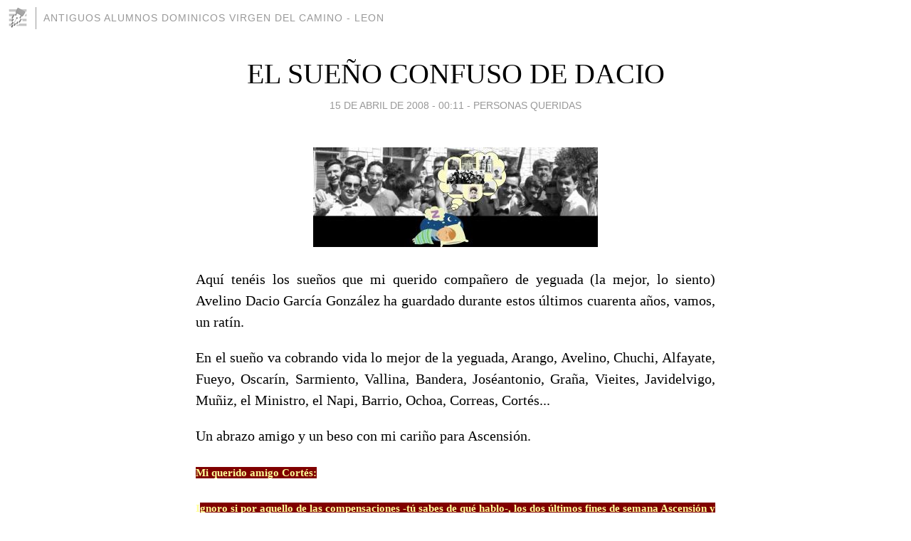

--- FILE ---
content_type: text/html; charset=utf-8
request_url: https://antiguosalumnosdominicos.blogia.com/2008/041501-el-sueno-confuso-de-dacio.php
body_size: 13703
content:
<!DOCTYPE html>
<html lang="es">
<head>
	<meta charset="UTF-8">
	
	<title>EL  SUEÑO  CONFUSO  DE  DACIO | Antiguos alumnos dominicos VIRGEN DEL CAMINO - LEON</title>

	<link rel="canonical" href="https://antiguosalumnosdominicos.blogia.com/2008/041501-el-sueno-confuso-de-dacio.php" />
        

	<meta property="og:locale" content="es" />
	<meta property="og:site_name" content="antiguosalumnosdominicos" />

	<meta property="og:type" content="article" />

	<meta property="og:type" content="article" />
	<meta property="og:title" content="EL  SUE&Ntilde;O  CONFUSO  DE  DACIO | Antiguos alumnos dominicos VIRGEN DEL CAMINO - LEON" />
	<meta name="description" property="og:description" content="Aqu&iacute; ten&eacute;is los sue&ntilde;os que mi querido compa&ntilde;ero de yeguada (la mejor, lo siento) Avelino Dacio Garc&iacute;a Gonz&aacute;lez ha guardado durante estos &uacute;ltimos cuarenta a&ntilde;os, vamos, un rat&iacute;n.En el">

	<meta property="og:url" content="https://antiguosalumnosdominicos.blogia.com/2008/041501-el-sueno-confuso-de-dacio.php" />

	<link rel="alternate" type="application/rss+xml" title="RSS 2.0" href="https://antiguosalumnosdominicos.blogia.com/feed.xml" />

	<link rel="stylesheet" href="//cms.blogia.com/templates/template1/css/styles.css?v=1479210573">
	
	<link rel="shortcut icon" href="//cms.blogia.com/templates/template1/img/favicon.ico" />

	<meta name="viewport" content="width=device-width, initial-scale=1.0" />

	
	

<!-- Google tag (gtag.js) -->
<script async src="https://www.googletagmanager.com/gtag/js?id=G-QCKB0GVRJ4"></script>
<script>
  window.dataLayer = window.dataLayer || [];
  function gtag(){dataLayer.push(arguments);}
  gtag('js', new Date());

  gtag('config', 'G-QCKB0GVRJ4');
</script>

</head>










<body class="page--post">


		<header>



       <a href="https://www.blogia.com">
            <img src="[data-uri]" width="30" height="30" alt="Blogia" />
       </a>

		<div id="blog-title">
		<a href="https://antiguosalumnosdominicos.blogia.com">Antiguos alumnos dominicos VIRGEN DEL CAMINO - LEON</a>
		</div>
		
	</header>






	
	<main style="max-width : 730px;">
	
	




		<article id="post">
			
			<h1><a href="https://antiguosalumnosdominicos.blogia.com/2008/041501-el-sueno-confuso-de-dacio.php">EL  SUEÑO  CONFUSO  DE  DACIO</a></h1>





			<div class="post__author-date">
				<time datetime="2008-04-15T00:11:00+00:00" pubdate data-updated="true">
				
					<a href="https://antiguosalumnosdominicos.blogia.com/2008/041501-el-sueno-confuso-de-dacio.php">
						15 de abril de 2008 - 00:11					</a>
				</time>
									- <a href="/temas/personas-queridas/">PERSONAS QUERIDAS</a>
							</div>

		


			
			
			<div class="post__content">
			
								<img class="right" src="https://antiguosalumnosdominicos.blogia.com/upload/20080414200101-pito2.jpg" alt="EL  SUE&Ntilde;O  CONFUSO  DE  DACIO">
								

				
				<p style="text-align: justify;">Aqu&iacute; ten&eacute;is los sue&ntilde;os que mi querido compa&ntilde;ero de yeguada (la mejor, lo siento) Avelino Dacio Garc&iacute;a Gonz&aacute;lez ha guardado durante estos &uacute;ltimos cuarenta a&ntilde;os, vamos, un rat&iacute;n.</p><p style="text-align: justify;">En el sue&ntilde;o va cobrando vida lo mejor de la yeguada, Arango, Avelino, Chuchi, Alfayate, Fueyo, Oscar&iacute;n, Sarmiento, Vallina, Bandera, Jos&eacute;antonio, Gra&ntilde;a, Vieites, Javidelvigo, Mu&ntilde;iz, el Ministro, el Napi, Barrio, Ochoa, Correas, Cort&eacute;s...</p><p>Un abrazo amigo y un beso con mi cari&ntilde;o para Ascensi&oacute;n.</p> <div class="Section1"><p class="MsoNormal" style="text-align: justify;"><span style="font-size: 11pt;"><span> </span><span style="background-color: #800000; color: #ffff99;"><strong>Mi querido amigo Cort&eacute;s:</strong></span></span></p> <p class="MsoNormal" style="text-align: justify;"><span style="color: #ffff99;"><strong><span style="font-size: 11pt;"> <span> </span>I<span style="background-color: #800000;">gnoro si por aquello de las compensaciones  -t&uacute; sabes de qu&eacute; hablo-,  los dos &uacute;ltimos fines de semana Ascensi&oacute;n y yo hemos disfrutado con las visitas de Sara, Arango, Juana y Criado, primero, y de Eva, Barrio, M&ordf; Angeles y Alonso el &uacute;ltimo s&aacute;bado.</span></span></strong></span></p> <p class="MsoNormal" style="text-align: justify;"><span style="color: #ffff99;"><strong><span style="font-size: 11pt;"><span> </span><span style="background-color: #800000;">Y desconozco cu&aacute;l fue la causa. Que en estas industrias nunca puede tenerse plena certeza, aunque uno siempre intuye cosas. &iquest;La &ldquo;cara&rdquo; degustaci&oacute;n en compa&ntilde;ia de Eva, M&ordf; Angeles, Ascensi&oacute;n, Barrio y Alonso, am&eacute;n de tu oportuna llamada? &iquest;Las evocaciones de tiempos pasados e inevitables an&eacute;cdotas surgidas al calor de los manteles? &iquest;Los &uacute;ltimos apercibimientos para participar en el Blog, apercibimientos que mis contertulios se encargaron de recordarme? &iquest;Las alusiones directas del inolvidable Del Vigo Palencia?</span></span></strong></span></p> <p class="MsoNormal" style="text-align: justify;"><span style="color: #ffff99;"><strong><span style="font-size: 11pt;"><span> </span><span style="background-color: #800000;">El caso es que tras la larga velada  -sobrepasamos en tal quehacer las dos de la madrugada-, tuve un sue&ntilde;o confuso y anacr&oacute;nico, inquietante en alguno de sus pasajes. Las escenas se superpon&iacute;an sin orden cronol&oacute;gico, con protagonistas desubicados en el tiempo en m&aacute;s de una ocasi&oacute;n.</span></span></strong></span></p> <p class="MsoNormal" style="text-align: justify;"><span style="color: #ffff99;"><strong><span style="font-size: 11pt;"><span> </span><span style="background-color: #800000;">En fin, a&uacute;n a riesgo de que en &eacute;l se filtren connotaciones freudianas &ndash;no quisiera someterme a las interpretaciones del cuadro psicol&oacute;gico gijon&eacute;s-, te remito su transcripci&oacute;n. A ver si con ello calmo las peticiones delviguianas. A &eacute;l, con todo afecto, va dirigida la historia.</span></span></strong></span></p> <p class="MsoNormal" style="text-align: justify;"><span style="font-size: 11pt;"> </span></p> <p class="MsoNormal" style="text-align: justify;"><span style="font-size: 11pt;"> </span></p> <p class="MsoNormal" style="text-align: justify;"><span style="font-size: 11pt;"> </span></p> <p class="MsoNormal" style="text-align: justify;"><span style="font-size: 11pt;"> </span></p> <p class="MsoNormal" style="text-align: justify;"><em><span style="font-size: 11pt;"><span> </span>Al abandonar con harto pesar, forzado por las alegres melod&iacute;as de Schubert<span> </span>-alegres pero fuera de lugar- el refugio de las siete mantas que me daban cobijo, para humedecer cuidadosamente la nariz y fragmentos del cuello con las g&eacute;lidas aguas del grifo, dirig&iacute; una temerosa mirada hacia la oscuridad que repiqueteaba en el empa&ntilde;ado cristal de la ventana. Los augurios de la noche anterior se confirmaban, pues que ya era posible vislumbrar la jornada de rigor mesetario que nos aguardaba fuera. Era, aquel, d&iacute;a se&ntilde;alado como campestre. Que los dioses tuvieran a bien premiar al visionario elector de la fecha con un destino lejano a nuestros lares. Mejor, consider&eacute;, estar&iacute;amos en la cama, o disfrutando de la paz de los claustros, pero la jornada se hab&iacute;a programado como campestre y los bollos pre&ntilde;aos estaban encargados, por lo que no quedaba otro remedio que lanzarse al paisaje estepario. Poco importaba el fr&iacute;o y la amenaza de nieve. La suerte estaba echada <span> </span>-supongo que el que en el sue&ntilde;o no aparezca la frase en lat&iacute;n, es perverso y particular homenaje a personajillo de infausta memoria.</span></em></p> <p class="MsoNormal" style="text-align: justify;"><em><span style="font-size: 11pt;"><span> </span>Poco recuerdo del camino, si acaso que el progresivo despejar de las brumas iba corroborando, por mor del cielo encapotado, lo que nos aguardaba all&aacute;, en el frente. Mas, voluntariosos que &eacute;ramos, la cosa transcurri&oacute; de forma animosa, eso s&iacute;, con la barbilla hundida hasta el pecho por ver de dificultar al fr&iacute;o la entrada insidiosa en los pulmones. &iquest;Encontrar&iacute;amos<span> </span>en Quintana alg&uacute;n refugio confortable?</span></em></p> <p class="MsoNormal" style="text-align: justify;"><em><span style="font-size: 11pt;"><span> </span>A lo que parece va a ser imposible hacerse con el control del armatoste. Con los brazos extendidos y usando como ariete el ap&eacute;ndice nasal, Fueyo permanece dentro del bamboleante artilugio, procurando dar forma de dos aguas al chamizo de lona, al tiempo que Correas, Alonso y Cort&eacute;s sujetan la lona, pese a que &eacute;sta amenaza con arrastrarles y darles ilustrativo viaje de parapente sobre las encrespadas olas del mar. Jos&eacute; Antonio y Vallina intentan mantener la serenidad ante los martillazos que, en los vientos que sujetan sus temblorosas manos, descargan sin desmayo Avelino y Alfayate. Pero, una y otra vez, los artilugios se muestran inefectivos en la arena. Gra&ntilde;a, Arango y los dos Mu&ntilde;ices transportan grandes piedras con que afirmar la tienda de campa&ntilde;a e impedir su vuelo, pero todo en vano. Un aire huracanado acomete intempestivo la ciudad escolana que pretende colonizar la playa. Chuchi y Bandera transportan con gesto hosco el saco de latas y sobres con que han de preparar la cena en el hornillo de gas que Oscar se esfuerza por mantener encendido, en tanto que, con gesto socarr&oacute;n, Barrio desmenuza en silencio la pieza de bacalao que a la ma&ntilde;ana siguiente nos ser&aacute; suministrado para afinar voces. Ordenes guturales cruzan el campamento para alentar a la tropa.</span></em></p> <p class="MsoNormal" style="text-align: justify;"><em><span style="font-size: 11pt;"><span> </span>Desde un altozano, c&aacute;mara en ristre, Herrero inmortaliza flem&aacute;tico la escena. </span></em></p></div> <div class="Section2"><p class="MsoNormal" style="text-align: justify;"><em><span style="font-size: 11pt;"><span> </span>-&iquest;Qu&eacute; ocurre, Dacio?</span></em></p> <p class="MsoNormal" style="text-align: justify;"><em><span style="font-size: 11pt;"><span> </span>Me vuelvo con sobresalto, para descubrir la p&eacute;trea figura de Pedro. Tras &eacute;l atisbo la presencia amable de Huarte, tent&aacute;ndose la nuez. <span> </span></span></em></p> <p class="MsoNormal" style="text-align: justify;"><em><span style="font-size: 11pt;"><span> </span>-Pues ya ve, su Gracia<span> </span>-respondo con una mano en la boca, a manera de bocina, para mejor hacerme o&iacute;r. Nadie piense que lo de &ldquo;Gracia&rdquo; esconda sarcasmo por la proverbial sosera de mi interlocutor-,<span> </span>la tormenta arrecia y no logramos fijar la tienda. El suelo es blando y las lonas no se sujetan. La arena, la fuerza del aire&hellip; -a&ntilde;ado, casi en un susurro, al adivinar en su faz ce&ntilde;uda falta de comprensi&oacute;n.</span></em></p> <p class="MsoNormal" style="text-align: justify;"><em><span style="font-size: 11pt;"><span> </span>-&iquest;Arena, aire? &iquest;De qu&eacute; hablas, hombre?<span> </span>-mueve la cabeza intentando aparentar severidad-. &iquest;Acaso&hellip;?</span></em></p> <p class="MsoNormal" style="text-align: justify;"><em><span style="font-size: 11pt;"><span> </span><span> </span>Se interrumpe alarmado por el ag&oacute;nico grito. Me giro y sigo la direcci&oacute;n de su mirada para ver c&oacute;mo el bueno de Vallina esconde la mano magullada bajo la axila, apretando los dientes para controlar el nuevo aullido que pugna por escapar de su garganta, mientras Avelino sostiene contemplativo el viento doblado y Alfayate mantiene en alto la maza con que acaba de desgraciar mano y hierro.</span></em></p> <p class="MsoNormal" style="text-align: justify;"><em><span style="font-size: 11pt;"><span> </span>-&iquest;Qu&eacute; dec&iacute;as de la arena? <span> </span>-insiste ahora Pedro.</span></em></p> <p class="MsoNormal" style="text-align: justify;"><em><span style="font-size: 11pt;"><span> </span><span> </span>En sus ojos descubro cierta iron&iacute;a que me hace enrojecer. Y no s&eacute; qu&eacute; contestar. Resulta que la playa se ha transformado en el patio encementado de un colegio, y la tempestad se ha tornado en calma chicha.</span></em></p> <p class="MsoNormal" style="text-align: justify;"><em><span style="font-size: 11pt;"><span> </span>-Pues eso<span> </span>-improviso, algo corrido-, que el polvo acumulado sobre la cancha balocent&iacute;stica hace que el clavo derrape y adquiera doblez, dejando a la intemperie la mano que lo sujeta.</span></em></p> <p class="MsoNormal" style="text-align: justify;"><em><span style="font-size: 11pt;"><span> </span>-En mis a&ntilde;os, jam&aacute;s he visto nada igual<span> </span>-sentencia Huarte, esbozando una sonrisa condescendiente-.<span> </span>A ver, dame los planos.</span></em></p> <p class="MsoNormal" style="text-align: justify;"><em><span style="font-size: 11pt;"><span> </span>Le alargu&eacute; la carpetilla de anillas, con apuntes en griego, que acababa de entregarme Del Vigo. </span></em></p> <p class="MsoNormal" style="text-align: justify;"><em><span style="font-size: 11pt;"><span> </span>-&iquest;T&uacute; entiendes &eacute;sto? -me pregunt&oacute; con suspicacia, pasando la mirada del cuaderno al ingeniero, sus ayudantes y la obra, y vuelta al cuaderno.</span></em></p> <p class="MsoNormal" style="text-align: justify;"><em><span style="font-size: 11pt;"><span> </span>Encog&iacute; los hombros, confuso, incapaz de dilucidar la aplicaci&oacute;n que pudieran tener aquellos rabos de pasa a un proyecto de tienda de campa&ntilde;a.</span></em></p> <p class="MsoNormal" style="text-align: justify;"><em><span style="font-size: 11pt;"><span> </span>-Pues est&aacute; muy claro -dictamin&oacute; rotundo, devolvi&eacute;ndome la enciclopedia-. &iexcl;Animo, chicos! Roma est&aacute; a un paso. Ma&ntilde;ana todo ser&aacute; diferente<span> </span>-y se aleja con Pedro, adentr&aacute;ndose ambos en el edificio de ladrillos. <span> </span></span></em></p> <p class="MsoNormal" style="text-align: justify;"><em><span style="font-size: 11pt;"><span> </span>Vacilante, abr&iacute; de nuevo el cuaderno y me dirig&iacute; hacia mis compa&ntilde;eros, intentando interpretar el texto. S&iacute;. Quizas, si...</span></em></p> <p class="MsoNormal" style="text-align: justify;"><em><span style="font-size: 11pt;"><span> </span>-Oye, Dacio <span> </span>-me sac&oacute; de las graves cavilaciones Cort&eacute;s, desde la colchoneta cercana. La sala del vetusto Colegio Ang&eacute;lico era una plantaci&oacute;n de colchones alineados-, <span> </span>&iquest;no te parece que el calor nocturno de Roma es inaguantable?</span></em></p> <p class="MsoNormal" style="text-align: justify;"><em><span style="font-size: 11pt;"><span> </span>-Eso debe ser -respond&iacute;, mientras intentaba aclimatarme a la nueva escena.</span></em></p> <p class="MsoNormal" style="text-align: justify;"><em><span style="font-size: 11pt;"><span> </span>-Pues a t&iacute; no parece afectarte mucho.</span></em></p> <p class="MsoNormal" style="text-align: justify;"><em><span style="font-size: 11pt;"><span> </span>Re&iacute; entre dientes, mientras saboreaba el sudor salado que descend&iacute;a en generosos hilillos por mi rostro. Estos capitalinos <span> </span>-pens&eacute;, mientras notaba pesadez en los p&aacute;rpados, noticia de que el sue&ntilde;o llegaba- <span> </span>desconocen que si uno imagina estar pisando la nieve de mis monta&ntilde;as natales las sensaciones se tornan en agradable bienestar.</span></em></p> <p class="MsoNormal" style="text-align: justify;"><em><span style="font-size: 11pt;"><span> </span>Pero es que el fr&iacute;o era cada vez m&aacute;s intenso. Cual p&aacute;jaros en las ramas, ateridos, guarecidos tiritantes bajo la pareja de jerseys en que nos hab&iacute;amos embutido previsores, con las zapatillas de lona empapadas por la humedad del campo y la capa de nieve que hab&iacute;amos pisado durante toda la ma&ntilde;ana <span> </span><span> </span>-a alguno de los m&aacute;s peque&ntilde;os Fray Francisco se hab&iacute;a visto obligado a meterlos en la furgoneta y llevarlos de regreso al punto de partida-, <span> </span>contempl&aacute;bamos con envidia <span> </span>-sana, claro est&aacute;- <span> </span>el humo blanquecino que all&aacute; abajo sal&iacute;a perezoso de la chimenea que coronaba la peque&ntilde;a casita <span> </span>-posiblemente almac&eacute;n de maquinaria, es decir, arado romano, azadones, picos y palas- <span> </span>por cuya puerta continuamente entraban y sal&iacute;an nuestros preceptores.</span></em></p></div><p><em><span style="font-size: 11pt; font-family: "><br style="page-break-before: auto;" /> </span></em></p> <div class="Section3"><p class="MsoNormal" style="text-align: justify;"><em><span style="font-size: 11pt;"><span> </span>Finalmente, a una se&ntilde;al de Andueza, abandonamos el lugar y nos dirigimos presurosos hacia los primeros &aacute;rboles del frondoso monte cercano -recordad que en la estepa, como en el desierto,<span> </span>tambi&eacute;n existen los oasis-. En una hondonada, a resguardo de afilados aires, nos reunimos conspiradores. En esencia, el plan consist&iacute;a en que, en cuanto recogi&eacute;ramos el chusco, cruzar la loma y alejarnos del lugar, en busca de un refugio m&aacute;s acogedor. Alguien propuso ocupar alguna de las aulas abandonadas de la Laboral, a lo que el resto de la partida dio franca aprobaci&oacute;n, mientras Arango, encaramado a uno de los &aacute;rboles mejor constitu&iacute;do, vigilaba con la perspicacia y aplicaci&oacute;n propias en &eacute;l, no fuera a ser que en cualquier momento... Y casi que le dejamos all&iacute; abandonado, cuando lleg&oacute; hasta nosotros, con proximidad alarmante, el sonido estridente de un silbato. </span></em></p> <p class="MsoNormal" style="text-align: justify;"><em><span style="font-size: 11pt;"><span> </span>El silbatazo era de penalty. Y no me tembl&oacute; el pulso. Ya antes los de quinto curso hab&iacute;an protestado soliviantados el primer gol de la tarde, nacido en un aceler&oacute;n de Mu&ntilde;iz por la banda izquierda, y finalizado en pase preciso que, tras topar accidentalmente en el auxiliar de l&iacute;nea de mayor envergadura <span> </span><span> </span>-quien a la saz&oacute;n se hab&iacute;a acercado al &aacute;rea chica para recoger del suelo un bot&oacute;n, cuyos vivos destellos causaban molestos cortocircuitos a su prodigiosa agudeza visual-, <span> </span>se hab&iacute;a alojado en el fondo de la porter&iacute;a.</span></em></p> <p class="MsoNormal" style="text-align: justify;"><em><span style="font-size: 11pt;"><span> </span>No era yo trencilla a quien f&aacute;cilmente se pudiera amedrentar. Ya antes de iniciar el partido, mientras los atletas soltaban m&uacute;sculos en necesario precalentamiento, mantuve agria discusi&oacute;n con el encargado del c&eacute;sped, pues que por lo apurado del corte costaba creer que existiera siquiera. Y tampoco acced&iacute; a las peticiones del vocinglero p&uacute;blico para dar comienzo al espect&aacute;culo, atareados como estaban mis puntillosos ayudantes revisando las redes de las porter&iacute;as por ver que no existiera hueco que pudiera conducir a error, y, descubierta una mella, hice venir al maestro Vieites, quien sin dilaci&oacute;n aprest&oacute;se a corregirla. Por cierto que, mientras se afanaba con los entretejidos, no s&eacute; si por aquello que se dice de los de su lugar de procedencia o m&aacute;s bien por la magrez de carnes, tuve yo serias dudas de si trenzaba desde un lado u otro de la red. </span></em></p> <p class="MsoNormal" style="text-align: justify;"><em><span style="font-size: 11pt;"><span> </span>Y, por tanto, no pod&iacute;a pasar por alto aquella infracci&oacute;n, consciente &ndash;he de reconocerlo- de que con tan justa decisi&oacute;n sentenciaba el partido. Y es que en otro acercamiento de los campeones al &aacute;rea rival, Del Vigo recibi&oacute; una fea entrada, de suerte que el fino interior sali&oacute; trastabillado y tom&oacute; tierra con estr&eacute;pito justo en el redondel de cal que se&ntilde;ala el punto de lanzamiento de la pena m&aacute;xima. Tan aparatoso fue el aterrizaje que alguien pidi&oacute; la presencia del enfermero, y, a falta de algo mejor, entr&oacute; en el campo uno de los barberos que asist&iacute;an al choque. Oportunamente, consult&eacute; con la vista a mis auxiliares y, observando la expresi&oacute;n pillastre de Ochoa y el cabezazo acusador de Arango, me dirig&iacute; all&iacute; donde hab&iacute;a ca&iacute;do Del Vigo y se&ntilde;al&eacute; el fat&iacute;dico castigo.</span></em></p> <p class="MsoNormal" style="text-align: justify;"><em><span style="font-size: 11pt;"><span> </span>Y ah&iacute; se form&oacute; la de..., Clavijo. S&oacute;lo que en lugar de aparecer el Ap&oacute;stol hizo acto de presencia el Fray Cura, quien con en&eacute;rgico pitido de silbato, orden&oacute; a los jugadores que se dirigieran a la ducha. Y a los espectadores que circularan, eso s&iacute;, en grupos no superiores a tres unidades.</span></em></p> <p class="MsoNormal" style="text-align: justify;"><em><span style="font-size: 11pt;"><span> </span>No estaba yo, como juez principal de la contienda, de acuerdo con tama&ntilde;a decisi&oacute;n gubernamental, lo que me dispuse a hacer saber al Regidor. Pero &eacute;ste, mesurado como sol&iacute;a, se adelant&oacute;:</span></em></p> <p class="MsoNormal" style="text-align: justify;"><em><span style="font-size: 11pt;"><span> </span>-Vamos a ver, Dacio, &iquest;c&oacute;mo se te ha ocurrido pitar pena m&aacute;xima? -me interpel&oacute; de corrido. </span></em></p> <p class="MsoNormal" style="text-align: justify;"><em><span style="font-size: 11pt;"><span> </span>-Pues mire su Paternidad -respond&iacute; sin perder la compostura-, lo he pitado porque Del Vigo ha recibido tremenda y alevosa patada.</span></em></p></div><p><em><span style="font-size: 11pt; font-family: "><br style="page-break-before: auto;" /> </span></em></p> <p class="MsoNormal" style="text-align: justify;"><em><span style="font-size: 11pt;"><span> </span>-No tengo yo muy claro <span> </span>-cuestion&oacute; el tonsurado- <span> </span>si fue el tal quien recibi&oacute; la patada o m&aacute;s bien quien la dio, con esa descoordinaci&oacute;n de extremidades que usa. Pero aunque as&iacute; fuere, el trance se produjo a m&aacute;s de dos metros del &aacute;rea.</span></em></p> <p class="MsoNormal" style="text-align: justify;"><em><span style="font-size: 11pt;"><span> </span><span> </span>-Atienda su Reverencia -porfi&eacute;, cachazudo- que no importa tanto el d&oacute;nde cuanto el cu&aacute;ndo, el c&oacute;mo y sus consecuencias. De manera que si el jugador agraviado dio con sus huesos sobre esa luna blanca, desde ah&iacute; ha de ejecutarse la pena.</span></em></p> <p class="MsoNormal" style="text-align: justify;"><em><span style="font-size: 11pt;"><span> </span>-&iquest;Y desde cu&aacute;ndo tienes t&uacute; la titulaci&oacute;n arbitral, majo?</span></em></p> <p class="MsoNormal" style="text-align: justify;"><em><span style="font-size: 11pt;"><span> </span>-Si fui elegido para dirigir este negocio -repliqu&eacute; ya amoscado, pues pese a todo representaba la autoridad en aquel paso- pes&oacute; en ello el ser encontrado como el m&aacute;s cualificado. A m&aacute;s que...</span></em></p> <p class="MsoNormal" style="text-align: justify;"><em><span style="font-size: 11pt;"><span> </span><span> </span>Iba a a&ntilde;adir otras discretas razones sobre lo que juzgaba inadmisible intromisi&oacute;n, pero en viendo que el Fray Cura principiaba a levantar la mano de dar bendiciones, di un paso atr&aacute;s con elegancia y, volviendo grupas, tom&eacute; la direcci&oacute;n de los vestuarios.</span></em></p> <p class="MsoNormal" style="text-align: justify;"><em><span style="font-size: 11pt;"><span> </span>Un poco m&aacute;s adelante aguardaban mis subalternos, Arango con el semblante grave e impert&eacute;rrito que hab&iacute;a mantenido durante todo el lance, los p&aacute;rpados ajustados para fijar su c&eacute;lebre visi&oacute;n de lince, en tanto que Ochoa, con los ojos semicerrados y marcados hoyuelos en las mejillas, exhib&iacute;a sonrisa de oreja a oreja. Hab&iacute;amos cumplido. Y escoltado por los dos, sin hacer caso de las increpaciones con sordina que llegaban de algunos grupos de paseantes, nos internamos en el ambiente gris&aacute;ceo de la Recreaci&oacute;n. La trifulca me hab&iacute;a dado sue&ntilde;o.</span></em></p> <p class="MsoNormal" style="text-align: justify;"><em><span style="font-size: 11pt;"><span> </span>Pero hube de hacer caso a los zarandeos. Eran ya las 7,40 de la ma&ntilde;ana del domingo, y estaba a punto de perder la apuesta. Alonso y Barrio saben de qu&eacute;. Y, claro, la perd&iacute;. Aunque me hubiera dado lo mismo llegar el primero.</span></em></p> <p class="MsoNormal" style="text-align: justify;"><em><span style="font-size: 11pt;"><span> </span></span></em><strong><span style="font-size: 11pt;"><span> </span>Dacio</span></strong></p> <p class="MsoNormal"><span> </span></p>			</div>


			
			<div class="post__share">
				<ul>
										<li class="share__facebook">
						<a href="https://www.facebook.com/sharer.php?u=https%3A%2F%2Fantiguosalumnosdominicos.blogia.com%2F2008%2F041501-el-sueno-confuso-de-dacio.php" 
							title="Compartir en Facebook"
							onClick="ga('send', 'event', 'compartir', 'facebook');">
								Facebook</a></li>
					<li class="share__twitter">
						<a href="https://twitter.com/share?url=https%3A%2F%2Fantiguosalumnosdominicos.blogia.com%2F2008%2F041501-el-sueno-confuso-de-dacio.php" 
							title="Compartir en Twitter"
							onClick="ga('send', 'event', 'compartir', 'twitter');">
								Twitter</a></li>
					<li class="share__whatsapp">
						<a href="whatsapp://send?text=https%3A%2F%2Fantiguosalumnosdominicos.blogia.com%2F2008%2F041501-el-sueno-confuso-de-dacio.php" 
							title="Compartir en WhatsApp"
							onClick="ga('send', 'event', 'compartir', 'whatsapp');">
								Whatsapp</a></li>
					<li class="share__email">
						<a href="mailto:?subject=Mira esto&body=Mira esto: https%3A%2F%2Fantiguosalumnosdominicos.blogia.com%2F2008%2F041501-el-sueno-confuso-de-dacio.php" 
							title="Compartir por email"
							onClick="ga('send', 'event', 'compartir', 'email');">
								Email</a></li>
									</ul>
			</div>

		
		</article>
		
		








		
		
		<section id="related" style="text-align:center;">
		
		
			<h2>Otros artículos en este blog:</h2>
			
			<ul>

				
				<li><a href="https://antiguosalumnosdominicos.blogia.com/2011/012601-regreso-del-padre-pablo-zabala-desde-peru.php">Regreso del padre Pablo Zabala desde Perú</a></li>
				
				
				<li><a href="https://antiguosalumnosdominicos.blogia.com/2009/111101-los-descendientes-de-quijote-y-sancho.php">LOS DESCENDIENTES DE QUIJOTE Y SANCHO</a></li>
				
				
				<li><a href="https://antiguosalumnosdominicos.blogia.com/2007/081702-el-artista-y-querido-p-moran.php">EL  ARTISTA  Y  QUERIDO  P. MORÁN</a></li>
				
				
			</ul>
			
			
		</section>







		<section id="comments">


			

			<h2>3 comentarios</h2>





			
			<article>


				<p>										Iván							 			- 
					<time datetime="2008-08-30T19:48:59+00:00">
						30 de agosto de 2008 - 19:48					</time>
				</p>

				<div>
					¿Cómo se titula esa canción de Raphael? Gracias.				</div>


			</article>





			
			<article>


				<p>										Manuel Arango							 			- 
					<time datetime="2008-04-20T12:41:39+00:00">
						20 de abril de 2008 - 12:41					</time>
				</p>

				<div>
					De sueño confuso nada. Yo diría sueño en clave. Todo se entiende, pero reservado ese privilegio para aquellos que lo vivieron, disfrutaron y padecieron.<br /><br />Está visto que Dacio llevaba cuarenta y algún año más sin poder descansar eficientemente por ese subconsciente que le tenía oprimido y que era tan fácil de descifrar.<br />¡Que bien guardado lo tenía! Y con que facilidad evoca aquel pasado que parecía tan lejano. Solamente le faltaba ese estímulo de una foto que agitados los presentes por el viento impedía que aflorar los recuerdos. Tanto es así que no me quedó otro remedio que volver a mirar la foto que inmortalizó aquellos momentos y comprobar que, en efecto, todo sucedió así. El juez es el juez y juzga. La vista es la vista y ve. El Fray Cura hace de Fray Cura y , bueno todo encaja, todo está perfectamente ensamblado.<br />Pero todo este sueño no solamente tiene contenido también tiene forma y esa solamente es arte de un artista oriundo de Sabero, pero que vive y conoce, como doy fe, de los entresijos de la cuna de Cervantes.<br /><br />Un placer leerte y releerte. Amigo Dacio<br />				</div>


			</article>





			
			<article>


				<p>										Javier del Vigo							 			- 
					<time datetime="2008-04-18T00:21:31+00:00">
						18 de abril de 2008 - 00:21					</time>
				</p>

				<div>
					No cunda el pánico, compañeros! No cunda!<br /><br />No haya más corrillos preocupados por la suerte de aquel jugador de descordinadas extremidades que describe el autor de esta entrada ...! Cese la inquietud!<br /><br />Estoy bien. Finalmente, aquel gélido día del invierno mesetario me llevó Fray Ovejiño al hospital donde recomponen cuerpos magullados de futboleros fantasmas.<br /><br />Avelino Dacio, árbitro de la contienda, hizo un pormenorizado relato de cómo fue el topetazo que me dirigió el adversario, cuyo nombre no voy a revelar aquí, para evitar iras y represalias que -estoy seguro- le dirigiríais... Por amor a mi persona, sin duda!<br /><br />No podía ser de otra manera! Dacio, de mi propia yeguada, no comulgó con la tesis dubitante del P. Cura:<br /><br />"-No tengo yo muy claro -había cuestionó el tonsurado- si fue el tal quien recibió la patada o más bien quien la dio", -había afirmado.<br /><br />En realidad yo fui el agraviado, el zancadilleado, el maltrecho. Ahí se ve el viejo compañerismo de yeguada. Dacio se jugó el pito literal- y la profesión por escribir su verdad en el acta arbitral. Gracias, compañero!<br /><br />Desde aquel momento, alea jacta fuit para el árbitro incorruptible. Insobornable. Iba  Dacio a  ser un buen gestor de los dineros ajenos. No haya temor. Ni el polvo de los caminos que envuelve a los billetes de banco se quedará nunca entre los dedos de mi niño Dacio... <br /><br />                                                               *     *     *     *      *<br /><br />Por cierto: Lo nuestro costó sacarte al ruedo, compañero. Sabía yo de tu presencia entre bastidores en este teatro, en esta farsa de sentimientos confusos y reencontrados al cabo los años. Te sabía, porque como en aquella lejanísima canción del Raphael cogebombillas- todo me hablaba de ti; los montes, el viento y el mar.... Al fin o al cabo, hemos vuelto a ser unas hileras de antiguos alumnos que cuchicheamos cuando no nos mira Pablo Huarte, camino del refectorio; o de la capilla; o...<br /><br />Yo no te veía. Pero te me chivaban.<br /><br />-¿Creerás calmar así las peticiones delviguianas definitivamente? Ni lo sueñes! Se me inflama todo todo, querido!- al leer que tu aparición a escena estuvo motivada en parte por mis requiebros quejumbrosos. Gracias por asistirme en mis desvelos; por atajar mis tristezas por tus ausencias... Por quitarme desvelos y dolor de ausencias, con ese recordatorio de un buen puñado de niños-jóvenes de tu yeguada y la mía!<br /><br />Por todo este tiempo tiempo cuasi infinito- que hemos pasado en la ignorancia mutua, recibe un abrazo ahora que estamos medio recobrados. Sabiéndote contactado con otros hermosos hermanos de aquel pasado mágico, -a los que ya abracé en los meses pasados, de los que reconstruí historias y biografías con el amor del platero por el gramo de oro-, te siento contactado. Volviendo a formar parte de mis entornos, de esa manera misteriosa que sólo quienes interpretan el sonido del viento saben captar.<br />No te quepan dudas:<br /><br />-me ha encantado verte en el centro del redondel, morlaco de bello encaste, que diría Oscar nuestro Oscarín- F. Hidalgo con aquella gracia con la que escribió no ha mucho aún. Pero no has de irte de rositas, no! Los mutis ya te están prohibidos. Sin que tengas la obligación de hacer siempre relatos como el precedente por la largura y por sus retazos psicoanalíticos-, debieras dejarte ver por el alvero con una prudente frecuencia.<br /><br />-cualquier día de estos alguien cogerá el toro por los cuernos y nos reencontraremos los de la yeguada 61 67 para desgranar recuerdos, hasta mucho más allá del amanecer. Hasta que la realidad nos obligue a dispersarnos de nuevo. Aunque no sea en lo oscuro igual que aquel ayer lejano-  y sin tenernos localizados.<br /><br />¿Será posible tanta dicha?<br /><br />Te beso en esa hermosa cabeza con la castidad que se nos suponía en tiempos pasados! <br />				</div>


			</article>





			



			
			<form name="comments__form" action="https://antiguosalumnosdominicos.blogia.com/index.php" method="post" accept-charset="ISO-8859-1">
				
				<label for="nombre">Nombre</label>
				<input size="30" id="nombre" name="nombre" value="" type="text" >

				<label for="email">E-mail <em>No será mostrado.</em></label>
				<input size="30" id="email" name="email" value="" type="text" >

				<label for="comentario">Comentario</label>
				<textarea cols="30" rows="5" id="comentario" name="comentario"></textarea>

				<input name="submit" value="Publicar" type="submit" > 

								<input name="datosarticulo" value="" type="hidden" >
				<input name="idarticulo" value="2008041501" type="hidden" />
				<input name="nomblog" value="antiguosalumnosdominicos" type="hidden" >
				<input name="escomentario" value="true" type="hidden" >
				<input name="coddt" value="1392567238" type="hidden" >
			</form>
			
		</section>


		<nav>
			<ul>

								<li><a href="/2008/041401-ciceron-y-bruto.php">← CICERÓN  Y  BRUTO</a></li>
				
								<li><a href="/2008/041702-el-padre-coello-premio-arqano.php">EL PADRE COELLO, PREMIO ARQANO →</a></li>
							

			</ul>
		</nav>






	</main>
	
	
















	<footer>
	
		<ul>
			<li><a href="/acercade/">Acerca de</a></li> 
			<li><a href="/archivos/">Archivos</a></li> 
			<li><a href="/admin.php">Administrar</a></li> 
		</ul>
			</footer>




<script>

  (function(i,s,o,g,r,a,m){i['GoogleAnalyticsObject']=r;i[r]=i[r]||function(){
  (i[r].q=i[r].q||[]).push(arguments)},i[r].l=1*new Date();a=s.createElement(o),
  m=s.getElementsByTagName(o)[0];a.async=1;a.src=g;m.parentNode.insertBefore(a,m)
  })(window,document,'script','//www.google-analytics.com/analytics.js','ga');


  ga('create', 'UA-80669-7', 'auto');
  ga('set', 'dimension1', '2014v1');
  ga('set', 'plantilla', '2014v1');
  ga('send', 'pageview');


</script>





</body>


</html>
